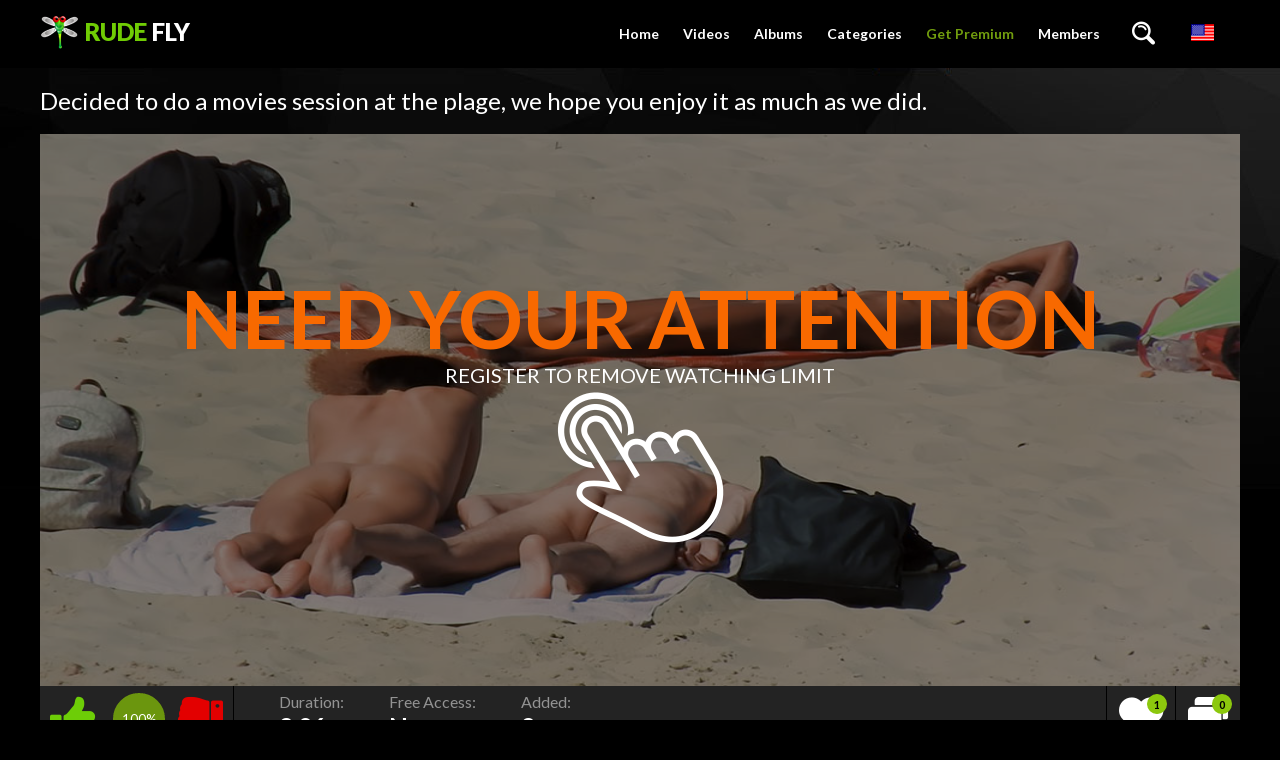

--- FILE ---
content_type: text/html; charset=utf-8
request_url: https://rudefly.com/videos/10483/decided-to-do-a-movies-session-at-the-plage-we-hope-you-enjoy-it-as-much-as-we-did/
body_size: 5611
content:
<!doctype html>
<html lang="en">
<head>
	<meta http-equiv="x-ua-compatible" content="ie=edge">
	<title>Decided to do a movies session at the plage, we hope you enjoy it as much as we did.</title>
	<meta name="description" content="This movie shown at Rudefly.com - the best video nudism tube. And at RudeFly you can find awesome public nudism video . Decided to do a movies session at the plage, we hope you enjoy it as much as we did.">
	<meta name="keywords" content="Voyeur, Amateur, Nudists, Nude beach, nude on beach, candid, outdoor, amateur, public nudism, nudism, nudism in public, nudists, nudist, beach, notfirst">
	<meta http-equiv="content-type" content="text/html; charset=utf-8">
	<meta name="viewport" content="width=device-width, initial-scale=1.0, user-scalable=no">
	<meta name="HandheldFriendly" content="true">

     <link rel="shortcut icon" href="https://rudefly.com/favicon.ico">
	<link href='https://fonts.googleapis.com/css?family=Lato:300,400,700,900' rel='stylesheet' type='text/css'>
			<link href="https://rudefly.com/static/styles/jquery.fancybox-dark.css?v=1.01" rel="stylesheet" type="text/css"/>
		<link href="https://rudefly.com/static/styles/all-dark.css?v=1.92" rel="stylesheet" type="text/css"/>
			<link href="https://rudefly.com/static/styles/banner.css?v=1.68" rel="stylesheet" type="text/css"/>
	<script>
		var pageContext = {
									videoId: '10483', 						loginUrl: 'https://rudefly.com/login-required/'
		};
	</script>
				<link href="https://rudefly.com/videos/10483/decided-to-do-a-movies-session-at-the-plage-we-hope-you-enjoy-it-as-much-as-we-did/" rel="canonical"/>
														<link href="https://rudefly.com/videos/10483/decided-to-do-a-movies-session-at-the-plage-we-hope-you-enjoy-it-as-much-as-we-did/" rel="alternate" hreflang="en"/>
					<link href="https://rudefly.com/videos/10483/decided-to-do-a-movies-session-at-the-plage-we-hope-you-enjoy-it-as-much-as-we-did/" rel="alternate" hreflang="x-default"/>
																					<link href="https://rudefly.com/videos/10483/decided-to-do-a-movies-session-at-the-plage-we-hope-you-enjoy-it-as-much-as-we-did/?kt_lang=de" rel="alternate" hreflang="de"/>
																					<link href="https://rudefly.com/videos/10483/decided-to-do-a-movies-session-at-the-plage-we-hope-you-enjoy-it-as-much-as-we-did/?kt_lang=fr" rel="alternate" hreflang="fr"/>
																					<link href="https://rudefly.com/videos/10483/decided-to-do-a-movies-session-at-the-plage-we-hope-you-enjoy-it-as-much-as-we-did/?kt_lang=it" rel="alternate" hreflang="it"/>
																					<link href="https://rudefly.com/videos/10483/decided-to-do-a-movies-session-at-the-plage-we-hope-you-enjoy-it-as-much-as-we-did/?kt_lang=es" rel="alternate" hreflang="es"/>
																					<link href="https://rudefly.com/videos/10483/decided-to-do-a-movies-session-at-the-plage-we-hope-you-enjoy-it-as-much-as-we-did/?kt_lang=ru" rel="alternate" hreflang="ru"/>
																					<link href="https://rudefly.com/videos/10483/decided-to-do-a-movies-session-at-the-plage-we-hope-you-enjoy-it-as-much-as-we-did/?kt_lang=zh" rel="alternate" hreflang="zh"/>
																					<link href="https://rudefly.com/videos/10483/decided-to-do-a-movies-session-at-the-plage-we-hope-you-enjoy-it-as-much-as-we-did/?kt_lang=ja" rel="alternate" hreflang="ja"/>
													<meta property="og:title" content="Decided to do a movies session at the plage, we hope you enjoy it as much as we did."/>
				<meta property="og:image" content="https://rudefly.com/get_file/0/c07050b7241e6b401be712fd034cec1cf7bec5501c/10000/10483/posters/1.jpg/"/>
				<meta property="og:description" content="This movie shown at Rudefly.com - the best video nudism tube. And at RudeFly you can find awesome public nudism video . Decided to do a movies session at the plage, we hope you enjoy it as much as we did."/>
	

</head>

<body>
<div class="wrapper">
	<header class="header cfx">
		<div class="container">
			<h1 class="logo">
				<a href="https://rudefly.com/"><span class="mark">Rude</span> Fly</a>
			</h1>
			<div class="header__options">
				<button class="mobile-menu-opener" data-action="mobile"><i class="icon-three-bars"></i></button>
				<nav class="main-menu" data-navigation="true">
					<ul class="main-menu__list">
						<li class="main-menu__item ">
							<a href="https://rudefly.com/">Home</a>
						</li>


						<li class="main-menu__item ">
							<a href="https://rudefly.com/videos/">Videos</a>
						</li>
													<li class="main-menu__item ">
								<a href="https://rudefly.com/albums/">Albums</a>
							</li>
																									<li class="main-menu__item ">
								<a href="https://rudefly.com/categories/">Categories</a>
							</li>
						



																			<li class="main-menu__item">
								<a class="premium-link" href="https://rudefly.com/signup/" data-action="popup">Get Premium</a>
							</li>
																			<li class="main-menu__item main-menu__item--login">
								<a id="login_link" href="https://rudefly.com/login/" data-action="popup">Members</a>
							</li>
											</ul>
				</nav>
				<div class="search-bar">
					<a href="#" class="search-bar__button" data-action="drop" data-drop-id="search_drop"><i class="icon-search"></i></a>
					<div id="search_drop" class="search-bar__form">
						<form id="search_form" action="https://rudefly.com/search/" method="get" data-url="https://rudefly.com/search/%QUERY%/">
							<input class="search-bar__input pull-left" name="q" type="text" value="" placeholder="Search">
							<div class="search-bar__filter pull-left">
								<a href="#" class="search-bar__filter-button" data-action="drop" data-drop-id="search_options_drop">
																			<i class="icon-camera-shape-10" data-search-type-icon></i>
																		<i class="icon-chevron-down"></i>
								</a>
								<ul class="search-bar__drop" id="search_options_drop">
									<li>
										<input type="radio" name="for" value="videos" id="search_type_videos" data-url="https://rudefly.com/search/%QUERY%/" checked>
										<label for="search_type_videos">
											<span>Videos</span>
											<i class="icon-camera-shape-10" data-search-type-icon></i>
										</label> 
									</li>
																			<li>
											<input type="radio" name="for" value="albums" id="search_type_albums" data-url="https://rudefly.com/search/%QUERY%/albums/" >
											<label for="search_type_albums">
												<span>Albums</span>
												<i class="icon-photo-shape-8" data-search-type-icon></i>
											</label>
										</li>
																										</ul>
							</div>
							<button class="search-bar__submit pull-left" type="submit"><i class="icon-search"></i></button>
						</form>
					</div>
				</div>
									<div class="lang-select">
						<div class="dropdown__block align-right cfg-select">
							<div data-action="drop" data-drop-id="languages_drop">
																											<img src="https://rudefly.com/static/images/flags/US.png" alt="English" title="English">
																																																																																																																																															</div>
							<div class="dropdown__block__menu" id="languages_drop">
								<nav>
									<em></em>
									<ul class="drop-inner">
																																																						<li>
																											<a href="https://rudefly.com/videos/10483/decided-to-do-a-movies-session-at-the-plage-we-hope-you-enjoy-it-as-much-as-we-did/?kt_lang=de">
															<img src="https://rudefly.com/static/images/flags/DE.png" class="cfg-icon" alt="DE"/>Deutch
														</a>
																									</li>
																																												<li>
																											<a href="https://rudefly.com/videos/10483/decided-to-do-a-movies-session-at-the-plage-we-hope-you-enjoy-it-as-much-as-we-did/?kt_lang=fr">
															<img src="https://rudefly.com/static/images/flags/FR.png" class="cfg-icon" alt="FR"/>Français
														</a>
																									</li>
																																												<li>
																											<a href="https://rudefly.com/videos/10483/decided-to-do-a-movies-session-at-the-plage-we-hope-you-enjoy-it-as-much-as-we-did/?kt_lang=it">
															<img src="https://rudefly.com/static/images/flags/IT.png" class="cfg-icon" alt="IT"/>Italiano
														</a>
																									</li>
																																												<li>
																											<a href="https://rudefly.com/videos/10483/decided-to-do-a-movies-session-at-the-plage-we-hope-you-enjoy-it-as-much-as-we-did/?kt_lang=es">
															<img src="https://rudefly.com/static/images/flags/ES.png" class="cfg-icon" alt="ES"/>Español
														</a>
																									</li>
																																												<li>
																											<a href="https://rudefly.com/videos/10483/decided-to-do-a-movies-session-at-the-plage-we-hope-you-enjoy-it-as-much-as-we-did/?kt_lang=ru">
															<img src="https://rudefly.com/static/images/flags/RU.png" class="cfg-icon" alt="RU"/>Русский
														</a>
																									</li>
																																												<li>
																											<a href="https://rudefly.com/videos/10483/decided-to-do-a-movies-session-at-the-plage-we-hope-you-enjoy-it-as-much-as-we-did/?kt_lang=zh">
															<img src="https://rudefly.com/static/images/flags/CN.png" class="cfg-icon" alt="CN"/>中文
														</a>
																									</li>
																																												<li>
																											<a href="https://rudefly.com/videos/10483/decided-to-do-a-movies-session-at-the-plage-we-hope-you-enjoy-it-as-much-as-we-did/?kt_lang=ja">
															<img src="https://rudefly.com/static/images/flags/JP.png" class="cfg-icon" alt="JP"/>日本語
														</a>
																									</li>
																														</ul>
								</nav>
							</div>
						</div>
					</div>
							</div>
		</div>
	</header>
	<div class="main">
<div class="container">
	<h1 class="title">Decided to do a movies session at the plage, we hope you enjoy it as much as we did.</h1>
	<div class="media-container">
		<div class="player">
			<div class="player-holder">
															<a class="media-container__join" href="https://rudefly.com/login-required/" data-action="popup">
	<img class="media-container__join__img" src="https://rudefly.com/get_file/0/c07050b7241e6b401be712fd034cec1cf7bec5501c/10000/10483/posters/1.jpg/" alt="Decided to do a movies session at the plage, we hope you enjoy it as much as we did.">
	<span class="media-container__join__text">
		<em class="generic-error hidden"></em>
		<strong>Need your attention</strong>
		<span>Register To Remove Watching Limit</span>
		<i class="icon-click"></i>
	</span>
</a>							</div>
		</div>
	</div>
	<script src="//ajax.googleapis.com/ajax/libs/jquery/3.1.0/jquery.min.js"></script>
	<script type="text/javascript">
			$('.js-open-adv').on('click', function() {
				player_obj.play();
				setTimeout(function(){
					player_obj.pause();
					$(function (){
					    var advm_timer = 10;
					    $("#advm_timer").html(advm_timer);
					    function advmPreload(){
					        advm_timer = advm_timer-1;
					        $("#advm_timer").html(advm_timer);
					        if(advm_timer>0){
					            setTimeout(function(){ advmPreload(); },1000);
					        }else{
					            $("#advm_preload").hide();
					        }
					    }
					    setTimeout(function(){ advmPreload(); },1000);
					});
					$('body').addClass('open-adv');
					$(".js-open-adv").hide();
					setTimeout(function(){
					  	$('body').removeClass('open-adv');
					  	player_obj.play();
					  	setTimeout(function(){
					  		$(function (){
					  		    var advm_timer = 5;
					  		    $("#advm_timer").html(advm_timer);
					  		    function advmPreload(){
					  		        advm_timer = advm_timer-1;
					  		        $("#advm_timer").html(advm_timer);
					  		        if(advm_timer>0){
					  		            setTimeout(function(){ advmPreload(); },1000);
					  		        }else{
					  		            $("#advm_preload").hide();
					  		        }
					  		    }
					  		    setTimeout(function(){ advmPreload(); },1000);
					  		});
						  	$('body').addClass('open-adv');
						  	player_obj.pause();
					  		setTimeout(function(){
					  				$('body').removeClass('open-adv');
					  				player_obj.play();
					  			}, 5000);
					  	}, 60500);
					}, 10000);
				}, 70000);
			return false;
			});

			player_obj.listen('ktVideoPaused', function() {
				$('body').addClass('paused');
			});

			player_obj.listen('ktVideoStarted', function() {
				$('body').removeClass('paused');
			});

			player_obj.listen('ktVideoFinished', function() {
				$('body').addClass('open-adv');
				$('.js-open-adv').css({'display':'block'});
				$(".js-time").hide();
			});
	</script>
		<div class="info-bar cfx">
		<div class="vote-block info-bar__cell" data-action="rating">
						
						
							<a class="btn__vote btn__like" title="I like this video" href="https://rudefly.com/login-required/" data-action="popup">
					<i class="icon-like-shape-15"></i>
				</a>
			
			<div id="voters" class="rotated thumb-spot__rating">
				<span data-rating="percent">100%</span>
			</div>

							<a class="btn__vote btn__dislike" title="I don't like this video" href="https://rudefly.com/login-required/" data-action="popup">
					<i class="icon-dislike-shape-15"></i>
				</a>
			
			<span class="tooltip hidden" data-show="success">Thank you!</span>
			<span class="tooltip hidden" data-show="error">IP already voted</span>
		</div>
		<div class="media-data info-bar__cell">
			<ul class="media-data__list">
				<li>
					<span class="media-data__list-title">Duration:</span>
					<strong class="media-data__list-value">2:06</strong>
				</li>
				<li><span class="media-data__list-title">Free Access:</span>
					<strong class="media-data__list-value">

No


</strong>

					</li>
				<li>
					<span class="media-data__list-title">Added:</span>
					<strong class="media-data__list-value">2 years ago</strong>
				</li>
			</ul>
		</div>
		<div class="info-bar__buttons">
			<div class="info-bar__cell">
				<div class="dropdown__block align-center">
																					<a title="Add to Favourites" href="https://rudefly.com/login-required/" data-action="popup" class="info-bar__button">
							<i class="icon-heart-shape-16"><span>1</span></i>
						</a>
									</div>
			</div>
															<div class="info-bar__cell">
												<a class="info-bar__button" title="Add comment" href="https://rudefly.com/login-required/" data-action="popup">
					<i class="icon-dialog-clouds-shape-19"><span>0</span></i>
					<i class="icon-icons8-Plus"></i>
				</a>
			</div>
		</div>
	</div>
	<div class="box media-info">
									<div class="media-info__row media-desc">
				<span class="media-info__label">Description:</span>
				<span class="media-info__desc">This movie shown at Rudefly.com - the best video nudism tube. And at RudeFly you can find awesome public nudism video . Decided to do a movies session at the plage, we hope you enjoy it as much as we did.</span>
			</div>
							<div class="media-info__row media-models">
													<div class="media-info__lists">
													<div class="media-info__lists-row">
								<span class="media-info__label">Categories:</span>
								<div class="media-info__buttons">
																			<a class="btn" href="https://rudefly.com/categories/voyeur-nudists/">Voyeur</a>
																			<a class="btn" href="https://rudefly.com/categories/amateur-nudists/">Amateur</a>
																			<a class="btn" href="https://rudefly.com/categories/nudists-nudists/">Nudists</a>
																			<a class="btn" href="https://rudefly.com/categories/nude-beach/">Nude beach</a>
																	</div>
							</div>
																			<div class="media-info__lists-row">
								<span class="media-info__label">Tags:</span>
								<div class="media-info__buttons">
																			<a class="btn" href="https://rudefly.com/tags/nude-on-beach/">nude on beach</a>
																			<a class="btn" href="https://rudefly.com/tags/candid/">candid</a>
																			<a class="btn" href="https://rudefly.com/tags/outdoor/">outdoor</a>
																			<a class="btn" href="https://rudefly.com/tags/amateur/">amateur</a>
																			<a class="btn" href="https://rudefly.com/tags/public-nudism/">public nudism</a>
																			<a class="btn" href="https://rudefly.com/tags/nudism/">nudism</a>
																			<a class="btn" href="https://rudefly.com/tags/nudism-in-public/">nudism in public</a>
																			<a class="btn" href="https://rudefly.com/tags/nudists/">nudists</a>
																			<a class="btn" href="https://rudefly.com/tags/nudist/">nudist</a>
																			<a class="btn" href="https://rudefly.com/tags/beach/">beach</a>
																			<a class="btn" href="https://rudefly.com/tags/notfirst/">notfirst</a>
																	</div>
							</div>
											</div>
							</div>
			</div>
</div>
	
<div class="container">
	<div class="box comments">
		<span class="media-info__label">
			Comments:
			<a href="https://rudefly.com/login-required/" data-action="popup">
				Be the first one to comment!			</a>
		</span>

		
		<div class="comments__list hidden" id="video_comments_video_comments">
			</div>	</div>
</div>
<div class="related-videos" id="list_videos_related_videos">
	<h2 class="title">Related Videos</h2>
		<div class="thumbs">
	<div class="container">
		
							<div class="thumbs__list cfx">
									<div class="item thumb thumb--videos" data-hover="true">
						<a href="https://rudefly.com/videos/12283/topless-women-at-the-beach2/" title="Topless Women At The Beach 2" >
							<img src="https://rudefly.com/contents/videos_screenshots/12000/12283/288x230/4.jpg" alt="Topless Women At The Beach 2"    width="288" height="230"/>
							<div class="thumb__info">
								<div class="thumb-spot">
																											<div class="thumb-spot__rating rotated"><span>100%</span></div>
									<div class="thumb-spot__text">
										<h5 class="thumb-spot__title">
																							Topless Women At The Beach 2
																					</h5>
										<ul class="thumb-spot__data">
											<li>2:09</li>
											<li>1 year ago</li>
											                                                                                        <li>Free Access - <span><i>Yes</i></span></li>
<li>	



</li>
										</ul>
									</div>
								</div>
							</div>
						</a>
											</div>

														<div class="item thumb thumb--videos" data-hover="true">
						<a href="https://rudefly.com/videos/12346/nude-beach-girl-gets-spotted-by-a-voyeur-3-2/" title="Nude Beach - Girl gets spotted by a Voyeur 3 2" >
							<img src="https://rudefly.com/contents/videos_screenshots/12000/12346/288x230/5.jpg" alt="Nude Beach - Girl gets spotted by a Voyeur 3 2"    width="288" height="230"/>
							<div class="thumb__info">
								<div class="thumb-spot">
																											<div class="thumb-spot__rating rotated"><span>100%</span></div>
									<div class="thumb-spot__text">
										<h5 class="thumb-spot__title">
																							Nude Beach - Girl gets spotted by a Voyeur 3 2
																					</h5>
										<ul class="thumb-spot__data">
											<li>1:57</li>
											<li>1 year ago</li>
											                                                                                        <li>Free Access - <span><i>Yes</i></span></li>
<li>	



</li>
										</ul>
									</div>
								</div>
							</div>
						</a>
											</div>

														<div class="item thumb thumb--videos" data-hover="true">
						<a href="https://rudefly.com/videos/4595/all-kinds-of-joy-on-the-nude-beach/" title="All Kinds of Fun on the Nude Strand 3" >
							<img src="https://rudefly.com/contents/videos_screenshots/4000/4595/288x230/1.jpg" alt="All Kinds of Fun on the Nude Strand 3"    width="288" height="230"/>
							<div class="thumb__info">
								<div class="thumb-spot">
																											<div class="thumb-spot__rating rotated"><span>40%</span></div>
									<div class="thumb-spot__text">
										<h5 class="thumb-spot__title">
																							All Kinds of Fun on the Nude Strand 3
																					</h5>
										<ul class="thumb-spot__data">
											<li>2:16</li>
											<li>7 years ago</li>
											                                                                                        <li>Free Access - <span> No</span></li>
<li>	



</li>
										</ul>
									</div>
								</div>
							</div>
						</a>
											</div>

														<div class="item thumb thumb--videos" data-hover="true">
						<a href="https://rudefly.com/videos/14729/josexy-loves-to-show-her-sexy-ass-on-public-beach/" title="Josexy loves to show her sexy  ass on public beach" >
							<img src="https://rudefly.com/contents/videos_screenshots/14000/14729/288x230/2.jpg" alt="Josexy loves to show her sexy  ass on public beach"    width="288" height="230"/>
							<div class="thumb__info">
								<div class="thumb-spot">
																											<div class="thumb-spot__rating rotated"><span>0%</span></div>
									<div class="thumb-spot__text">
										<h5 class="thumb-spot__title">
																							Josexy loves to show her sexy  ass on public beach
																					</h5>
										<ul class="thumb-spot__data">
											<li>3:13</li>
											<li>5 months ago</li>
											                                                                                        <li>Free Access - <span> No</span></li>
<li>	



</li>
										</ul>
									</div>
								</div>
							</div>
						</a>
											</div>

														<div class="item thumb thumb--videos" data-hover="true">
						<a href="https://rudefly.com/videos/10147/we-have-spent-quite-a-bit-of-time-on-the-beach-over-the-past-couple-of-months2/" title="We have spent quite a bit of time on the beach over the past couple of months. 2" >
							<img src="https://rudefly.com/contents/videos_screenshots/10000/10147/288x230/2.jpg" alt="We have spent quite a bit of time on the beach over the past couple of months. 2"    width="288" height="230"/>
							<div class="thumb__info">
								<div class="thumb-spot">
																											<div class="thumb-spot__rating rotated"><span>85%</span></div>
									<div class="thumb-spot__text">
										<h5 class="thumb-spot__title">
																							We have spent quite a bit of time on the beach over ...
																					</h5>
										<ul class="thumb-spot__data">
											<li>1:56</li>
											<li>3 years ago</li>
											                                                                                        <li>Free Access - <span> No</span></li>
<li>	



</li>
										</ul>
									</div>
								</div>
							</div>
						</a>
											</div>

														<div class="item thumb thumb--videos" data-hover="true">
						<a href="https://rudefly.com/videos/12012/december-canary-islands-on-the-nude-strand-2/" title="DEcember  Canary Islands on the Nude Strand 2 2" >
							<img src="https://rudefly.com/contents/videos_screenshots/12000/12012/288x230/2.jpg" alt="DEcember  Canary Islands on the Nude Strand 2 2"    width="288" height="230"/>
							<div class="thumb__info">
								<div class="thumb-spot">
																											<div class="thumb-spot__rating rotated"><span>100%</span></div>
									<div class="thumb-spot__text">
										<h5 class="thumb-spot__title">
																							DEcember  Canary Islands on the Nude Strand 2 2
																					</h5>
										<ul class="thumb-spot__data">
											<li>1:52</li>
											<li>2 years ago</li>
											                                                                                        <li>Free Access - <span><i>Yes</i></span></li>
<li>	



</li>
										</ul>
									</div>
								</div>
							</div>
						</a>
											</div>

														<div class="item thumb thumb--videos" data-hover="true">
						<a href="https://rudefly.com/videos/10041/this-is-part-4-of-my-strand-days-in-see-thru-bikinis-which-set-do-you-like-the-best/" title="This is part 4 of my strand days in see-thru bikinis. :-) Which set do you like the best?" >
							<img src="https://rudefly.com/contents/videos_screenshots/10000/10041/288x230/2.jpg" alt="This is part 4 of my strand days in see-thru bikinis. :-) Which set do you like the best?"    width="288" height="230"/>
							<div class="thumb__info">
								<div class="thumb-spot">
																											<div class="thumb-spot__rating rotated"><span>92%</span></div>
									<div class="thumb-spot__text">
										<h5 class="thumb-spot__title">
																							This is part 4 of my strand days in see-thru bikinis...
																					</h5>
										<ul class="thumb-spot__data">
											<li>2:01</li>
											<li>3 years ago</li>
											                                                                                        <li>Free Access - <span> No</span></li>
<li>	



</li>
										</ul>
									</div>
								</div>
							</div>
						</a>
											</div>

														<div class="item thumb thumb--videos" data-hover="true">
						<a href="https://rudefly.com/videos/11716/gorgeous-nude-teen-exposes-her-skinny-nude-body4/" title="Gorgeous nude teen exposes her skinny nude body 10" >
							<img src="https://rudefly.com/contents/videos_screenshots/11000/11716/288x230/4.jpg" alt="Gorgeous nude teen exposes her skinny nude body 10"    width="288" height="230"/>
							<div class="thumb__info">
								<div class="thumb-spot">
																											<div class="thumb-spot__rating rotated"><span>100%</span></div>
									<div class="thumb-spot__text">
										<h5 class="thumb-spot__title">
																							Gorgeous nude teen exposes her skinny nude body 10
																					</h5>
										<ul class="thumb-spot__data">
											<li>1:47</li>
											<li>2 years ago</li>
											                                                                                        <li>Free Access - <span> No</span></li>
<li>	



</li>
										</ul>
									</div>
								</div>
							</div>
						</a>
											</div>

														<div class="item thumb thumb--videos" data-hover="true">
						<a href="https://rudefly.com/videos/12005/topless-wife-on-the-beach2/" title="Topless Wife: On The Beach 2" >
							<img src="https://rudefly.com/contents/videos_screenshots/12000/12005/288x230/4.jpg" alt="Topless Wife: On The Beach 2"    width="288" height="230"/>
							<div class="thumb__info">
								<div class="thumb-spot">
																											<div class="thumb-spot__rating rotated"><span>100%</span></div>
									<div class="thumb-spot__text">
										<h5 class="thumb-spot__title">
																							Topless Wife: On The Beach 2
																					</h5>
										<ul class="thumb-spot__data">
											<li>2:01</li>
											<li>2 years ago</li>
											                                                                                        <li>Free Access - <span><i>Yes</i></span></li>
<li>	



</li>
										</ul>
									</div>
								</div>
							</div>
						</a>
											</div>

														<div class="item thumb thumb--videos" data-hover="true">
						<a href="https://rudefly.com/videos/14327/this-is-same-person-rita-seen-at-various-times-at-various-plage/" title="This is same person, rita, seen at various times at various plage." >
							<img src="https://rudefly.com/contents/videos_screenshots/14000/14327/288x230/5.jpg" alt="This is same person, rita, seen at various times at various plage."    width="288" height="230"/>
							<div class="thumb__info">
								<div class="thumb-spot">
																											<div class="thumb-spot__rating rotated"><span>0%</span></div>
									<div class="thumb-spot__text">
										<h5 class="thumb-spot__title">
																							This is same person, rita, seen at various times at ...
																					</h5>
										<ul class="thumb-spot__data">
											<li>1:59</li>
											<li>10 months ago</li>
											                                                                                        <li>Free Access - <span> No</span></li>
<li>	



</li>
										</ul>
									</div>
								</div>
							</div>
						</a>
											</div>

														<div class="item thumb thumb--videos" data-hover="true">
						<a href="https://rudefly.com/videos/3496/handsome-on-nudist-strand-01/" title="Beautiful on Naturist Plage 01 2" >
							<img src="https://rudefly.com/contents/videos_screenshots/3000/3496/288x230/1.jpg" alt="Beautiful on Naturist Plage 01 2"    width="288" height="230"/>
							<div class="thumb__info">
								<div class="thumb-spot">
																											<div class="thumb-spot__rating rotated"><span>35%</span></div>
									<div class="thumb-spot__text">
										<h5 class="thumb-spot__title">
																							Beautiful on Naturist Plage 01 2
																					</h5>
										<ul class="thumb-spot__data">
											<li>2:08</li>
											<li>6 years ago</li>
											                                                                                        <li>Free Access - <span> No</span></li>
<li>	



</li>
										</ul>
									</div>
								</div>
							</div>
						</a>
											</div>

														<div class="item thumb thumb--videos" data-hover="true">
						<a href="https://rudefly.com/videos/9734/ok-me-and-my-husband-were-in-spain-and-decided-to-have-some-fun-at-the-plage/" title="Ok, me and my husband were in spain and decided to have some fun at the plage" >
							<img src="https://rudefly.com/contents/videos_screenshots/9000/9734/288x230/3.jpg" alt="Ok, me and my husband were in spain and decided to have some fun at the plage"    width="288" height="230"/>
							<div class="thumb__info">
								<div class="thumb-spot">
																											<div class="thumb-spot__rating rotated"><span>0%</span></div>
									<div class="thumb-spot__text">
										<h5 class="thumb-spot__title">
																							Ok, me and my husband were in spain and decided to h...
																					</h5>
										<ul class="thumb-spot__data">
											<li>2:00</li>
											<li>3 years ago</li>
											                                                                                        <li>Free Access - <span> No</span></li>
<li>	



</li>
										</ul>
									</div>
								</div>
							</div>
						</a>
											</div>

												</div>
					</div>
</div></div>

</div>	
<div class="join-block-thin">
	<div class="container">
		<span class="join-block-thin__text">Join now for access to <span>87870 images</span> and 364 hours of <span>HD movies</span> >>></span>
		<a href="https://rudefly.com/signup/" data-action="popup" class="btn btn--big btn--color pull-right">Get Access</a>
	</div>
</div>
<footer class="footer">
	<div class="container">
		<h1 class="logo pull-left">
			<a href="https://rudefly.com/"><span class="mark">Rude</span> Fly</a>

		</h1>
		<div class="footer_options">
			<nav class="footer-menu">
				<ul class="footer-menu__list">
					<li class="footer-menu__item ">
						<a href="https://rudefly.com/">Home</a>
					</li>
					<li class="footer-menu__item ">
						<a href="https://rudefly.com/videos/">Videos</a>
					</li>
											<li class="footer-menu__item ">
							<a href="https://rudefly.com/albums/">Albums</a>
						</li>
															

											<li class="footer-menu__item">
							<a class="premium-link" href="https://rudefly.com/signup/" data-action="popup">Get Premium</a>
						</li>
										
											<li class="footer-menu__item">
							<a href="https://rudefly.com/login/" data-action="popup">Members</a>
						</li>
					  <li class="footer-menu__item">
							
						<a data-href="https://rudefly.com/feedback/" data-action="popup">Content Removal </a></li>
				

																					<li class="footer-menu__item ">
							<a href="https://rudefly.com/2257/">18 U.S.C. 2257</a>
						</li>
																<li class="footer-menu__item ">
							<a href="https://rudefly.com/privacy/">Privacy Policy</a>
						</li>
					                    


                                       <li class="footer-menu__item">
							
						<a data-href="https://rudefly.com/feedback/" data-action="popup">Support </a></li>
				


				</ul>
			</nav>
			<div class="footer__copy">&copy;  2026 Rude Fly. All rights reserved. All models were at least 18 years of age when photographed.  *Free - means 1 video per day if you are registered user.
</br>
</div>
		</div>
	</div>
</footer>
</div> <!-- wrapper end -->
<script src="https://rudefly.com/static/js/vendors.min.js?v=1.0"></script>
<script src="https://rudefly.com/static/js/theme.js?v=1.9"></script>
<script>
	$(document).ready(function () {
		if (window.location.href.indexOf('?upgrade') > 0) {
			$('#upgrade_link').click();
		}
	});
</script>

<script async src="https://www.googletagmanager.com/gtag/js?id=G-HS9NZVES0C"></script>
<script>
  window.dataLayer = window.dataLayer || [];
  function gtag(){dataLayer.push(arguments);}
  gtag('js', new Date());

  gtag('config', 'G-HS9NZVES0C');
</script>


<script>
  var _paq = window._paq = window._paq || [];
  /* tracker methods like "setCustomDimension" should be called before "trackPageView" */
  _paq.push(['trackPageView']);
  _paq.push(['enableLinkTracking']);
  (function() {
    var u="//etyzo.com/";
    _paq.push(['setTrackerUrl', u+'matomo.php']);
    _paq.push(['setSiteId', '1']);
    var d=document, g=d.createElement('script'), s=d.getElementsByTagName('script')[0];
    g.async=true; g.src=u+'matomo.js'; s.parentNode.insertBefore(g,s);
  })();
</script>


<script defer src="https://static.cloudflareinsights.com/beacon.min.js/vcd15cbe7772f49c399c6a5babf22c1241717689176015" integrity="sha512-ZpsOmlRQV6y907TI0dKBHq9Md29nnaEIPlkf84rnaERnq6zvWvPUqr2ft8M1aS28oN72PdrCzSjY4U6VaAw1EQ==" data-cf-beacon='{"version":"2024.11.0","token":"4ca1c2e6775248a7a96f231b36eb0746","r":1,"server_timing":{"name":{"cfCacheStatus":true,"cfEdge":true,"cfExtPri":true,"cfL4":true,"cfOrigin":true,"cfSpeedBrain":true},"location_startswith":null}}' crossorigin="anonymous"></script>
</body>
</html>